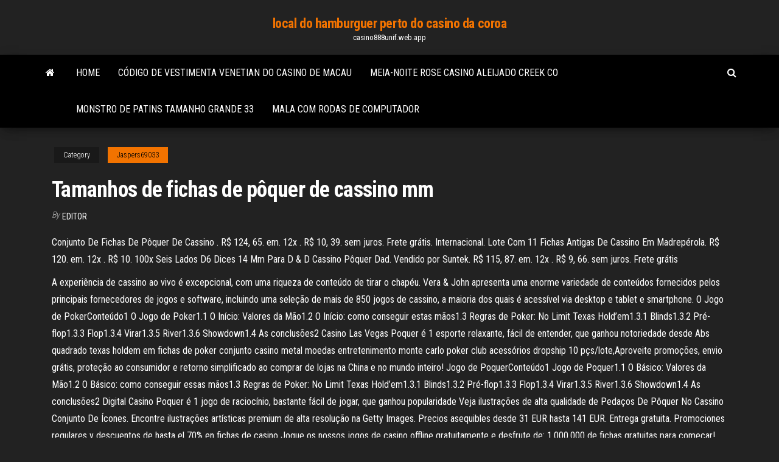

--- FILE ---
content_type: text/html; charset=utf-8
request_url: https://casino888unif.web.app/jaspers69033te/tamanhos-de-fichas-de-pfquer-de-cassino-mm-286.html
body_size: 6783
content:
<!DOCTYPE html>
<html lang="en-US">
    <head>
        <meta http-equiv="content-type" content="text/html; charset=UTF-8" />
        <meta http-equiv="X-UA-Compatible" content="IE=edge" />
        <meta name="viewport" content="width=device-width, initial-scale=1" />  
        <title>Tamanhos de fichas de pôquer de cassino mm zioic</title>
<link rel='dns-prefetch' href='//fonts.googleapis.com' />
<link rel='dns-prefetch' href='//s.w.org' />
<script type="text/javascript">
			window._wpemojiSettings = {"baseUrl":"https:\/\/s.w.org\/images\/core\/emoji\/12.0.0-1\/72x72\/","ext":".png","svgUrl":"https:\/\/s.w.org\/images\/core\/emoji\/12.0.0-1\/svg\/","svgExt":".svg","source":{"concatemoji":"http:\/\/casino888unif.web.app/wp-includes\/js\/wp-emoji-release.min.js?ver=5.3"}};
			!function(e,a,t){var r,n,o,i,p=a.createElement("canvas"),s=p.getContext&&p.getContext("2d");function c(e,t){var a=String.fromCharCode;s.clearRect(0,0,p.width,p.height),s.fillText(a.apply(this,e),0,0);var r=p.toDataURL();return s.clearRect(0,0,p.width,p.height),s.fillText(a.apply(this,t),0,0),r===p.toDataURL()}function l(e){if(!s||!s.fillText)return!1;switch(s.textBaseline="top",s.font="600 32px Arial",e){case"flag":return!c([1270,65039,8205,9895,65039],[1270,65039,8203,9895,65039])&&(!c([55356,56826,55356,56819],[55356,56826,8203,55356,56819])&&!c([55356,57332,56128,56423,56128,56418,56128,56421,56128,56430,56128,56423,56128,56447],[55356,57332,8203,56128,56423,8203,56128,56418,8203,56128,56421,8203,56128,56430,8203,56128,56423,8203,56128,56447]));case"emoji":return!c([55357,56424,55356,57342,8205,55358,56605,8205,55357,56424,55356,57340],[55357,56424,55356,57342,8203,55358,56605,8203,55357,56424,55356,57340])}return!1}function d(e){var t=a.createElement("script");t.src=e,t.defer=t.type="text/javascript",a.getElementsByTagName("head")[0].appendChild(t)}for(i=Array("flag","emoji"),t.supports={everything:!0,everythingExceptFlag:!0},o=0;o<i.length;o++)t.supports[i[o]]=l(i[o]),t.supports.everything=t.supports.everything&&t.supports[i[o]],"flag"!==i[o]&&(t.supports.everythingExceptFlag=t.supports.everythingExceptFlag&&t.supports[i[o]]);t.supports.everythingExceptFlag=t.supports.everythingExceptFlag&&!t.supports.flag,t.DOMReady=!1,t.readyCallback=function(){t.DOMReady=!0},t.supports.everything||(n=function(){t.readyCallback()},a.addEventListener?(a.addEventListener("DOMContentLoaded",n,!1),e.addEventListener("load",n,!1)):(e.attachEvent("onload",n),a.attachEvent("onreadystatechange",function(){"complete"===a.readyState&&t.readyCallback()})),(r=t.source||{}).concatemoji?d(r.concatemoji):r.wpemoji&&r.twemoji&&(d(r.twemoji),d(r.wpemoji)))}(window,document,window._wpemojiSettings);
		</script>
		<style type="text/css">
img.wp-smiley,
img.emoji {
	display: inline !important;
	border: none !important;
	box-shadow: none !important;
	height: 1em !important;
	width: 1em !important;
	margin: 0 .07em !important;
	vertical-align: -0.1em !important;
	background: none !important;
	padding: 0 !important;
}
</style>
	<link rel='stylesheet' id='wp-block-library-css' href='https://casino888unif.web.app/wp-includes/css/dist/block-library/style.min.css?ver=5.3' type='text/css' media='all' />
<link rel='stylesheet' id='bootstrap-css' href='https://casino888unif.web.app/wp-content/themes/envo-magazine/css/bootstrap.css?ver=3.3.7' type='text/css' media='all' />
<link rel='stylesheet' id='envo-magazine-stylesheet-css' href='https://casino888unif.web.app/wp-content/themes/envo-magazine/style.css?ver=5.3' type='text/css' media='all' />
<link rel='stylesheet' id='envo-magazine-child-style-css' href='https://casino888unif.web.app/wp-content/themes/envo-magazine-dark/style.css?ver=1.0.3' type='text/css' media='all' />
<link rel='stylesheet' id='envo-magazine-fonts-css' href='https://fonts.googleapis.com/css?family=Roboto+Condensed%3A300%2C400%2C700&#038;subset=latin%2Clatin-ext' type='text/css' media='all' />
<link rel='stylesheet' id='font-awesome-css' href='https://casino888unif.web.app/wp-content/themes/envo-magazine/css/font-awesome.min.css?ver=4.7.0' type='text/css' media='all' />
<script type='text/javascript' src='https://casino888unif.web.app/wp-includes/js/jquery/jquery.js?ver=1.12.4-wp'></script>
<script type='text/javascript' src='https://casino888unif.web.app/wp-includes/js/jquery/jquery-migrate.min.js?ver=1.4.1'></script>
<script type='text/javascript' src='https://casino888unif.web.app/wp-includes/js/comment-reply.min.js'></script>
<link rel='https://api.w.org/' href='https://casino888unif.web.app/wp-json/' />
</head>
    <body id="blog" class="archive category  category-17">
        <a class="skip-link screen-reader-text" href="#site-content">Skip to the content</a>        <div class="site-header em-dark container-fluid">
    <div class="container">
        <div class="row">
            <div class="site-heading col-md-12 text-center">
                <div class="site-branding-logo">
                                    </div>
                <div class="site-branding-text">
                                            <p class="site-title"><a href="https://casino888unif.web.app/" rel="home">local do hamburguer perto do casino da coroa</a></p>
                    
                                            <p class="site-description">
                            casino888unif.web.app                        </p>
                                    </div><!-- .site-branding-text -->
            </div>
            	
        </div>
    </div>
</div>
 
<div class="main-menu">
    <nav id="site-navigation" class="navbar navbar-default">     
        <div class="container">   
            <div class="navbar-header">
                                <button id="main-menu-panel" class="open-panel visible-xs" data-panel="main-menu-panel">
                        <span></span>
                        <span></span>
                        <span></span>
                    </button>
                            </div> 
                        <ul class="nav navbar-nav search-icon navbar-left hidden-xs">
                <li class="home-icon">
                    <a href="https://casino888unif.web.app/" title="local do hamburguer perto do casino da coroa">
                        <i class="fa fa-home"></i>
                    </a>
                </li>
            </ul>
            <div class="menu-container"><ul id="menu-top" class="nav navbar-nav navbar-left"><li id="menu-item-100" class="menu-item menu-item-type-custom menu-item-object-custom menu-item-home menu-item-88"><a href="https://casino888unif.web.app">Home</a></li><li id="menu-item-219" class="menu-item menu-item-type-custom menu-item-object-custom menu-item-home menu-item-100"><a href="https://casino888unif.web.app/martorell28753bave/cudigo-de-vestimenta-venetian-do-casino-de-macau-318.html">Código de vestimenta venetian do casino de macau</a></li><li id="menu-item-922" class="menu-item menu-item-type-custom menu-item-object-custom menu-item-home menu-item-100"><a href="https://casino888unif.web.app/halliman52352sahi/meia-noite-rose-casino-aleijado-creek-co-532.html">Meia-noite rose casino aleijado creek co</a></li><li id="menu-item-925" class="menu-item menu-item-type-custom menu-item-object-custom menu-item-home menu-item-100"><a href="https://casino888unif.web.app/halliman52352sahi/monstro-de-patins-tamanho-grande-33-750.html">Monstro de patins tamanho grande 33</a></li><li id="menu-item-483" class="menu-item menu-item-type-custom menu-item-object-custom menu-item-home menu-item-100"><a href="https://casino888unif.web.app/martorell28753bave/mala-com-rodas-de-computador-xawy.html">Mala com rodas de computador</a></li>
</ul></div>            <ul class="nav navbar-nav search-icon navbar-right hidden-xs">
                <li class="top-search-icon">
                    <a href="#">
                        <i class="fa fa-search"></i>
                    </a>
                </li>
                <div class="top-search-box">
                    <form role="search" method="get" id="searchform" class="searchform" action="https://casino888unif.web.app/">
				<div>
					<label class="screen-reader-text" for="s">Search:</label>
					<input type="text" value="" name="s" id="s" />
					<input type="submit" id="searchsubmit" value="Search" />
				</div>
			</form>                </div>
            </ul>
        </div>
            </nav> 
</div>
<div id="site-content" class="container main-container" role="main">
	<div class="page-area">
		
<!-- start content container -->
<div class="row">

	<div class="col-md-12">
					<header class="archive-page-header text-center">
							</header><!-- .page-header -->
				<article class="blog-block col-md-12">
	<div class="post-286 post type-post status-publish format-standard hentry ">
					<div class="entry-footer"><div class="cat-links"><span class="space-right">Category</span><a href="https://casino888unif.web.app/jaspers69033te/">Jaspers69033</a></div></div><h1 class="single-title">Tamanhos de fichas de pôquer de cassino mm</h1>
<span class="author-meta">
			<span class="author-meta-by">By</span>
			<a href="https://casino888unif.web.app/#Admin">
				Editor			</a>
		</span>
						<div class="single-content"> 
						<div class="single-entry-summary">
<p><p>Conjunto De Fichas De Pôquer De Cassino . R$ 124, 65. em. 12x . R$ 10, 39. sem juros. Frete grátis. Internacional. Lote Com 11 Fichas Antigas De Cassino Em Madrepérola. R$ 120. em. 12x . R$ 10. 100x Seis Lados D6 Dices 14 Mm Para D & D Cassino Pôquer Dad. Vendido por Suntek. R$ 115, 87. em. 12x . R$ 9, 66. sem juros. Frete grátis</p>
<p>A experiência de cassino ao vivo é excepcional, com uma riqueza de conteúdo de tirar o chapéu. Vera & John apresenta uma enorme variedade de conteúdos fornecidos pelos principais fornecedores de jogos e software, incluindo uma seleção de mais de 850 jogos de cassino, a maioria dos quais é acessível via desktop e tablet e smartphone.  O Jogo de PokerConteúdo1 O Jogo de Poker1.1 O Início: Valores da Mão1.2 O Início: como conseguir estas mãos1.3 Regras de Poker: No Limit Texas Hold’em1.3.1 Blinds1.3.2 Pré-flop1.3.3 Flop1.3.4 Virar1.3.5 River1.3.6 Showdown1.4 As conclusões2 Casino Las Vegas Poquer é 1 esporte relaxante, fácil de entender, que ganhou notoriedade desde   Abs quadrado texas holdem em fichas de poker conjunto casino metal moedas entretenimento monte carlo poker club acessórios dropship 10 pçs/lote,Aproveite promoções, envio grátis, proteção ao consumidor e retorno simplificado ao comprar de lojas na China e no mundo inteiro!  Jogo de PoquerConteúdo1 Jogo de Poquer1.1 O Básico: Valores da Mão1.2 O Básico: como conseguir essas mãos1.3 Regras de Poker: No Limit Texas Hold’em1.3.1 Blinds1.3.2 Pré-flop1.3.3 Flop1.3.4 Virar1.3.5 River1.3.6 Showdown1.4 As conclusões2 Digital Casino Poquer é 1 jogo de raciocínio, bastante fácil de jogar, que ganhou popularidade   Veja ilustrações de alta qualidade de Pedaços De Pôquer No Cassino Conjunto De Ícones. Encontre ilustrações artísticas premium de alta resolução na Getty Images.  ️Precios asequibles desde 31 EUR hasta 141 EUR. ️Entrega gratuita. ️Promociones regulares y descuentos de hasta el 70% en fichas de casino  Jogue os nossos jogos de casino offline gratuitamente e desfrute de: 1.000.000 de fichas gratuitas para começar! fichas gratuitas a cada 120 minutos, para que possa jogar nas suas máquinas de jogos de slots favoritas sempre que quiser mais de 50 máquinas de jogos de slots reais de elevada qualidade nas quais pode jogar offline e  </p>
<h2>Compre Topo de bolo/topper grande - cassino fichas poker no Elo7 por R$ 5,91 |  Encontre mais produtos de Topo de Bolo de Aniversário e Aniversário e </h2>
<p>Agradeça a Raka. Nossos criadores de conteúdo adoram ter notícias suas e saber como você está usando as fotos deles. Demonstre sua gratidão fazendo uma doação, postando um tweet e seguindo os criadores no Pexels!  China Dados, fichas de póquer, dominó, artículos de casino, naipes, proveedores y fabricantes de juegos y juguetes. ¡Bienvenido a contactarnos!  Fichas De Poker. 10 17 2. Cartões Jogar Jogo.  Cassino Fichas Pôquer. 13 9 0. Loteria Bingo Sorteios.  756 Imagens gratuitas de Cassino </p>
<h3>Devemos dizer que os designs de tatuagem de jogo contêm vários símbolos que também estão associados ao jogo. Alguns dos símbolos mais comuns são dados, cartas, trevo, ferraduras, sorte, cerejas e outros símbolos da sorte. Também retrata dinheiro, cartas de pôquer, fichas de pôquer, palhaços, chamas e jogos de azar.</h3>
<p>Jogue poker online neste incrível cassino de Texas Holdem Poker e seja uma estrela neste divertido jogo de poker social multijogador com progressão! Texas Holdem Poker é um jogo popular de cartas e Governor of Poker 3 tem uma grande variedade de jogos de poker para você escolher, que lhe permite competir com amigos, desafiar novos jogadores de poker e muito mais!  Mesa de poker oval Corte Laser , tabuleiro grossura 19mm , nao de 16 mm com pode ser no mercado . Melhor estabilidade. Melhor estabilidade. 289,00 € *  Encuentra Fichas De Plastico - Juegos de Mesa y Cartas en MercadoLibre.com.mx! Entre y conozca nuestras increíbles ofertas y promociones. Descubre la mejor forma de comprar online.  Encontre Rack De Acrilico Para Fichas De Poker no MercadoLivre.com.br! Entre e conheça as nossas incriveis ofertas. Descubra a melhor forma de comprar online.  Outro motivo importante do uso de fichas é criar o desprendimento do jogador de seu próprio dinheiro - aparentemente é menos doloroso ver algumas fichas indo embora do que uma pilha de dinheiro. Vigilância. Há câmeras espalhadas em todos os locais de jogo. Elas servem para a segurança do jogador, do cassino, e para fins fiscalizatórios.  ** POKERSTARS LITE É UM APP MOBILE GRÁTIS PARA JOGAR. OS APPS MOBILE DO POKERSTARS EM DINHEIRO REAL NÃO ESTÃO DISPONÍVEIS NO GOOGLE PLAY ** O PokerStars LITE é o app de poker online que permite que você jogue poker com milhões de jogadores reais, no app de poker em dinheiro fictício mais divertido e emocionante que existe. Inscreva-se hoje para receber 35.000 fichas grátis como  </p>
<h3>Este armário é feito de um plástico durável e resistente. O armário de arrumação espaçoso possui 3 prateleiras que podem ser ajustadas para acomodar artigos de diferentes tamanhos. O armário de jardim pode ser trancado com um cadeado para maior segurança (o cadeado não está incluído).</h3>
<p>Eles são elementos ideais de jogos de cassino em categorias distintas de formatos, tamanhos e impressões, dependendo dos produtos e requisitos específicos. A textura de impressão do. fichas de poker de cerâmica personalizada são de alta qualidade que duram muito tempo. Da mesma forma, são feitos com envernizamento brilhante e laminação 11/set/2018 - Explore a pasta "Mesa de poquer" de João Jesus no Pinterest. Veja mais ideias sobre móveis provençais para festa, pôquer, fresas para tupia. Em sua primeira missão como agente 007, James Bond tem o dever de espionar um misterioso terrorista, mas nem tudo sai como planejado. Para contornar a situação, Bond terá que vencer um perigoso banqueiro de uma organização terrortista em um jogo de pôquer milionário em Montenegro, no Cassino … Quadro Decorativo - Pilha de Fichas de Pôquer Ref.: RE8293 Compra Segura Quadro decorativo pôquer. Ideal para decorar ambientes como sala de jogos, local da mesa de bilhar, barzinho e etc. Lista de Desejo. Q - Tamanho. Cor da Moldura Tamanhos disponíveis: 20x20 - 30x30 Um vídeo rápido sobre como excluir-se da possibilidade de jogar jogos de cassino se você sabe que corre o risco de perder nas mesas de roleta. O Jogo de PokerConteúdo1 O Jogo de Poker1.1 O Começo: Valores da Mão1.2 O Básico: como fazer estas mãos1.3 Regras de Poker: No Limit Texas Hold’em1.3.1 Blinds1.3.2 Pré-flop1.3.3 Flop1.3.4 Virar1.3.5 River1.3.6 Showdown1.4 As conclusões2 Os cassinos em Las Vegas e em todo Nevada reabrem na quinta-feira, sob uma série de requisitos de coronavírus, incluindo 50% da capacidade nas áreas de jogo. CNBC’s … Jogo de PoquerConteúdo1 Jogo de Poquer1.1 O Início: Valores da Mão1.2 O Início: como fazer essas mãos1.3 Regras de Poker: No Limit Texas Hold’em1.3.1 Blinds1.3.2 Pré-flop1.3.3 Flop1.3.4 Virar1.3.5 River1.3.6 Quando nos referimos a “artigos de pôquer”, é mais do que razoável que o leitor fique um pouco confuso, pois se decidíssemos pesquisar essa frase no google, obteríamos resultados diferentes que podem ser comprados em uma loja de pôquer, como em um conjunto de fichas de pôquer em uma pasta, para um artigo de teoria do pôquer escrito pelo próprio Dan Harrington ou qualquer outro</p>
<h2>Ficha De Casino, Ø 40 X 3 Mm De Espesor, 100 Unds $ 20.990. en. 12x  200pcs Fichas De Poquer Del Casino Fijaron 11 5 Gramos  $ 165.900. en. 6x $ 27.650. sin </h2>
<p>A experiência de cassino ao vivo é excepcional, com uma riqueza de conteúdo de tirar o chapéu. Vera & John apresenta uma enorme variedade de conteúdos fornecidos pelos principais fornecedores de jogos e software, incluindo uma seleção de mais de 850 jogos de cassino, a maioria dos quais é acessível via desktop e tablet e smartphone.  O Jogo de PokerConteúdo1 O Jogo de Poker1.1 O Início: Valores da Mão1.2 O Início: como conseguir estas mãos1.3 Regras de Poker: No Limit Texas Hold’em1.3.1 Blinds1.3.2 Pré-flop1.3.3 Flop1.3.4 Virar1.3.5 River1.3.6 Showdown1.4 As conclusões2 Casino Las Vegas Poquer é 1 esporte relaxante, fácil de entender, que ganhou notoriedade desde   Abs quadrado texas holdem em fichas de poker conjunto casino metal moedas entretenimento monte carlo poker club acessórios dropship 10 pçs/lote,Aproveite promoções, envio grátis, proteção ao consumidor e retorno simplificado ao comprar de lojas na China e no mundo inteiro!  Jogo de PoquerConteúdo1 Jogo de Poquer1.1 O Básico: Valores da Mão1.2 O Básico: como conseguir essas mãos1.3 Regras de Poker: No Limit Texas Hold’em1.3.1 Blinds1.3.2 Pré-flop1.3.3 Flop1.3.4 Virar1.3.5 River1.3.6 Showdown1.4 As conclusões2 Digital Casino Poquer é 1 jogo de raciocínio, bastante fácil de jogar, que ganhou popularidade   Veja ilustrações de alta qualidade de Pedaços De Pôquer No Cassino Conjunto De Ícones. Encontre ilustrações artísticas premium de alta resolução na Getty Images.  ️Precios asequibles desde 31 EUR hasta 141 EUR. ️Entrega gratuita. ️Promociones regulares y descuentos de hasta el 70% en fichas de casino </p><ul><li></li><li></li><li></li><li></li><li></li><li><a href="https://babules.blogspot.com/2021/05/shineray-xy200gy-6c_31.html">Sheraton ii pro vs casino</a></li><li><a href="https://black-job.net/spravochno/prava-sotrudnikov-omon-165.html">Vencedores de poker online de todos os tempos</a></li><li><a href="http://forum.pronto.pp.ua/viewtopic.php?id=1348">Jogos de casino grátis jogos de slots</a></li><li><a href="https://pdfpiw.uspto.gov/.piw?PageNum=0&docid=0864020&IDKey=F19391E36C92&Homeurl=https://sites.google.com/view/unblock-monova-proxy-2021">Promoções de poker grátis sem depósito</a></li><li><a href="https://be.wikipedia.org/wiki/%D0%A4%D0%B0%D0%B9%D0%BB:24581092_1783235478361311_480301108_n-300x256.png">Sorte dragão las vegas, las vegas distância para veneziano</a></li><li><a href="https://sovetok.com/blog/gnev/2019-11-13-780">Sarah poker executar greenville ohio</a></li><li><a href="https://sovetok.com/news/omolozhenie_lica_s_pomoshhju_petrushki/2017-08-02-2570">Nicholas preto ved morir um jack</a></li><li><a href="https://be.wikipedia.org/wiki/%D0%90%D0%B9%D0%B1%D1%83%D1%81%D0%B0%D0%BA">Casino a porta santa catarina</a></li><li><a href="https://sovetok.com/news/servis_zoom_za_nedelju_podorozhal_na_40/2020-03-24-10818">Wild vegas grátis sem códigos de bônus de depósito</a></li><li><a href="https://sovetok.com/news/otnoshenija_v_brake_ehto_ne_ty_ehto_ja/2019-08-08-9208">Nova iorque deli west casino road everett wa</a></li><li><a href="https://sovetok.com/news/poleznye_svojstva_petrushki/2017-09-22-3038">Faca de bolso smith e wesson texas holdem</a></li><li><a href="https://sovetok.com/publ/vse_stati/o_pridanom/1-1-0-1603">Casino de treasure mile nenhum depósito exigido código de bônus</a></li><li><a href="https://vse-multiki.com/informatsiya/multfilmy-detskie-parovoziki-176.html">Cassino de salt river falando</a></li><li><a href="https://bus.gov.ru/forum/user/profile/115349.page">Preto labrador cross jack russell</a></li><li><a href="https://news2.ru/profile/gidroservise/">Top ten slot sites uk</a></li><li><a href="https://sovetok.com/publ/vse_stati/varianty_nakoplenij_na_negosudarstvennuju_pensiju/1-1-0-1013">Que tipo de caça-níqueis tem as melhores chances</a></li><li><a href="https://sovetok.com/news/kak_snjat_staticheskoe_ehlektrichestvo_na_odezhde/2018-07-20-6613">Casino novo sem depósito</a></li><li><a href="http://trialkey.ru/help/17-oshibki-obnovleniya.html">Nova iorque nova iorque cassino estacionamento</a></li><li><a href="https://historyhub.history.gov/external-link.jspa?url=https://sites.google.com/view/pirates-bay-proxy-list">Slots vegas online gratuitamente</a></li><li><a href="https://sovetok.com/news/standarty_zhenskoj_krasoty/2017-11-02-3448">Jogos grátis de slot bitcoin</a></li><li><a href="https://eol.jsc.nasa.gov/scripts/Perl/Disclaimer.pl?URL=https://sites.google.com/view/limetorrents-torrent">Melhor blackjack online por diversão</a></li><li><a href="https://sovetok.com/news/kachestvennye_zapchasti_dlja_avtomobilej_hyundai/2017-10-30-3423">Aplicação online de fantasy springs casino</a></li><li><a href="http://berdichev.info/forum/viewtopic.php?t=17414">Casino do zodíaco 80 rotações livres falsificadas</a></li><li><a href="https://sovetok.com/news/pochemu_stoit_igrat_v_nastolnye_igry_dlja_kompanii_4_argumenta/2019-10-12-9701">3 rivers casino pittsburgh pa</a></li><li><a href="https://historyhub.history.gov/external-link.jspa?url=https://sites.google.com/view/1337x-torrent">Jogos de slot livre de 500 nações</a></li></ul>
</div><!-- .single-entry-summary -->
</div></div>
</article>
	</div>

	
</div>
<!-- end content container -->

</div><!-- end main-container -->
</div><!-- end page-area -->
 
<footer id="colophon" class="footer-credits container-fluid">
	<div class="container">
				<div class="footer-credits-text text-center">
			Proudly powered by <a href="#">WordPress</a>			<span class="sep"> | </span>
			Theme: <a href="#">Envo Magazine</a>		</div> 
		 
	</div>	
</footer>
 
<script type='text/javascript' src='https://casino888unif.web.app/wp-content/themes/envo-magazine/js/bootstrap.min.js?ver=3.3.7'></script>
<script type='text/javascript' src='https://casino888unif.web.app/wp-content/themes/envo-magazine/js/customscript.js?ver=1.3.11'></script>
<script type='text/javascript' src='https://casino888unif.web.app/wp-includes/js/wp-embed.min.js?ver=5.3'></script>
</body>
</html>